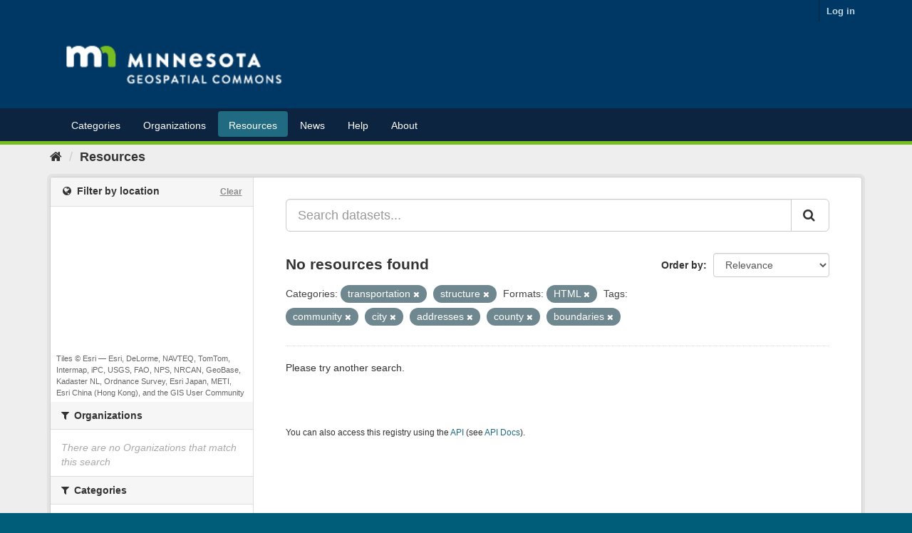

--- FILE ---
content_type: text/plain; charset=UTF-8
request_url: https://gisdata.mn.gov/c99a4269-161c-4242-a3f0-28d44fa6ce24?
body_size: 104
content:
{"ssresp":"2","jsrecvd":"true","__uzmaj":"03f00ed0-b9e2-4e93-838a-a40187de5b98","__uzmbj":"1768903674","__uzmcj":"422741012326","__uzmdj":"1768903674","jsbd2":"4b2c752c-bpq1-af35-38af-64df18615d6a"}

--- FILE ---
content_type: text/plain; charset=UTF-8
request_url: https://gisdata.mn.gov/c99a4269-161c-4242-a3f0-28d44fa6ce24?
body_size: 213
content:
{"ssresp":"2","jsrecvd":"true","__uzmaj":"c3ceb0a7-dd50-4b7d-ad96-d6d9753bc468","__uzmbj":"1768903674","__uzmcj":"873131067822","__uzmdj":"1768903674","__uzmlj":"zfh7+UCa9QSkLlY5u/UEP129ROwHy8Tz/9Kl8kw0Euo=","__uzmfj":"7f9000c3ceb0a7-dd50-4b7d-ad96-d6d9753bc4681-17689036740830-002ddf0ffcf69c9af1510","uzmxj":"7f9000edce3eef-8c55-4090-ac79-feb4db0325ba1-17689036740830-87bdc13e50f92a6010","dync":"uzmx","jsbd2":"24eb9576-bpq1-af35-5a4b-74c9258938d9","mc":{},"mct":""}